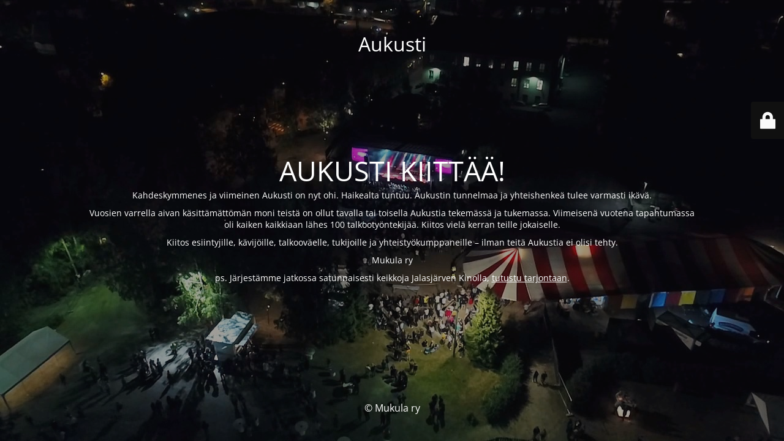

--- FILE ---
content_type: text/html; charset=UTF-8
request_url: https://aukusti.fi/talkoo/
body_size: 1963
content:
<!DOCTYPE html>
<html lang="fi">
<head>
	<meta charset="UTF-8" />
	<title>AUKUSTI KIITTÄÄ!</title>	<link rel="icon" href="https://aukusti.fi/wp-content/uploads/2023/01/a-150x150.png" sizes="32x32" />
<link rel="icon" href="https://aukusti.fi/wp-content/uploads/2023/01/a-300x300.png" sizes="192x192" />
<link rel="apple-touch-icon" href="https://aukusti.fi/wp-content/uploads/2023/01/a-300x300.png" />
<meta name="msapplication-TileImage" content="https://aukusti.fi/wp-content/uploads/2023/01/a-300x300.png" />
	<meta name="viewport" content="width=device-width, maximum-scale=1, initial-scale=1, minimum-scale=1">
	<meta name="description" content=""/>
	<meta http-equiv="X-UA-Compatible" content="" />
	<meta property="og:site_name" content="Aukusti - "/>
	<meta property="og:title" content="AUKUSTI KIITTÄÄ!"/>
	<meta property="og:type" content="Maintenance"/>
	<meta property="og:url" content="https://aukusti.fi"/>
	<meta property="og:description" content="Kahdeskymmenes ja viimeinen Aukusti on nyt ohi. Haikealta tuntuu. Aukustin tunnelmaa ja yhteishenkeä tulee varmasti ikävä.

Vuosien varrella aivan käsittämättömän moni teistä on ollut tavalla tai toisella Aukustia tekemässä ja tukemassa. Viimeisenä vuotena tapahtumassa oli kaiken kaikkiaan lähes 100 talkootyöntekijää. Kiitos vielä kerran teille jokaiselle.

Kiitos esiintyjille, kävijöille, talkooväelle, tukijoille ja yhteistyökumppaneille – ilman teitä Aukustia ei olisi tehty.

Mukula ry

ps. Järjestämme jatkossa satunnaisesti keikkoja Jalasjärven Kinolla, tutustu tarjontaan."/>
		<link rel="profile" href="http://gmpg.org/xfn/11" />
	<link rel="pingback" href="https://aukusti.fi/xmlrpc.php" />
	<link rel='stylesheet' id='mtnc-style-css' href='https://aukusti.fi/wp-content/plugins/maintenance/load/css/style.css?ver=1673115042' media='all' />
<link rel='stylesheet' id='mtnc-fonts-css' href='https://aukusti.fi/wp-content/plugins/maintenance/load/css/fonts.css?ver=1673115042' media='all' />
<style type="text/css">body {background-color: #111111}.preloader {background-color: #111111}body {font-family: Open Sans; }.site-title, .preloader i, .login-form, .login-form a.lost-pass, .btn-open-login-form, .site-content, .user-content-wrapper, .user-content, footer, .maintenance a{color: #ffffff;} a.close-user-content, #mailchimp-box form input[type="submit"], .login-form input#submit.button  {border-color:#ffffff} input[type="submit"]:hover{background-color:#ffffff} input:-webkit-autofill, input:-webkit-autofill:focus{-webkit-text-fill-color:#ffffff} body &gt; .login-form-container{background-color:#111111}.btn-open-login-form{background-color:#111111}input:-webkit-autofill, input:-webkit-autofill:focus{-webkit-box-shadow:0 0 0 50px #111111 inset}input[type='submit']:hover{color:#111111} #custom-subscribe #submit-subscribe:before{background-color:#111111} </style>		<!--[if IE]>
	<style type="text/css">

	</style>
	<script type="text/javascript" src="https://aukusti.fi/wp-content/plugins/maintenance/load/js/jquery.backstretch.min.js"></script>
	<![endif]-->
	<link rel="stylesheet" href="https://fonts.bunny.net/css?family=Open%20Sans:300,300italic,regular,italic,600,600italic,700,700italic,800,800italic:300"></head>

<body class="maintenance ">

<div class="main-container">
	<div class="preloader"><i class="fi-widget" aria-hidden="true"></i></div>	<div id="wrapper">
		<div class="center logotype">
			<header>
				<div class="logo-box istext" rel="home"><h1 class="site-title">Aukusti</h1></div>			</header>
		</div>
		<div id="content" class="site-content">
			<div class="center">
                <h2 class="heading font-center" style="font-weight:300;font-style:normal">AUKUSTI KIITTÄÄ!</h2><div class="description" style="font-weight:300;font-style:normal"><p>Kahdeskymmenes ja viimeinen Aukusti on nyt ohi. Haikealta tuntuu. Aukustin tunnelmaa ja yhteishenkeä tulee varmasti ikävä.</p>
<p>Vuosien varrella aivan käsittämättömän moni teistä on ollut tavalla tai toisella Aukustia tekemässä ja tukemassa. Viimeisenä vuotena tapahtumassa oli kaiken kaikkiaan lähes 100 talkootyöntekijää. Kiitos vielä kerran teille jokaiselle.</p>
<p>Kiitos esiintyjille, kävijöille, talkooväelle, tukijoille ja yhteistyökumppaneille – ilman teitä Aukustia ei olisi tehty.</p>
<p>Mukula ry</p>
<p>ps. Järjestämme jatkossa satunnaisesti keikkoja Jalasjärven Kinolla, <a href="https://kinojalasjarvi.fi/">tutustu tarjontaan</a>.</p>
</div>			</div>
		</div>
	</div> <!-- end wrapper -->
	<footer>
		<div class="center">
			<div style="font-weight:300;font-style:normal">© Mukula ry</div>		</div>
	</footer>
					<picture class="bg-img">
						<img src="https://aukusti.fi/wp-content/uploads/2023/01/Aukusti7.jpg">
		</picture>
	</div>

	<div class="login-form-container">
		<input type="hidden" id="mtnc_login_check" name="mtnc_login_check" value="b50c1b37ef" /><input type="hidden" name="_wp_http_referer" value="/talkoo/" /><form id="login-form" class="login-form" method="post"><label>User Login</label><span class="login-error"></span><span class="licon user-icon"><input type="text" name="log" id="log" value="" size="20" class="input username" placeholder="Username" /></span><span class="picon pass-icon"><input type="password" name="pwd" id="login_password" value="" size="20" class="input password" placeholder="Password" /></span><a class="lost-pass" href="https://aukusti.fi/wp-login.php?action=lostpassword">Lost Password</a><input type="submit" class="button" name="submit" id="submit" value="Login" /><input type="hidden" name="is_custom_login" value="1" /><input type="hidden" id="mtnc_login_check" name="mtnc_login_check" value="b50c1b37ef" /><input type="hidden" name="_wp_http_referer" value="/talkoo/" /></form>		    <div id="btn-open-login-form" class="btn-open-login-form">
        <i class="fi-lock"></i>

    </div>
    <div id="btn-sound" class="btn-open-login-form sound">
        <i id="value_botton" class="fa fa-volume-off" aria-hidden="true"></i>
    </div>
    	</div>
<!--[if !IE]><!--><script src="https://aukusti.fi/wp-includes/js/jquery/jquery.min.js?ver=3.7.1" id="jquery-core-js"></script>
<script src="https://aukusti.fi/wp-includes/js/jquery/jquery-migrate.min.js?ver=3.4.1" id="jquery-migrate-js"></script>
<!--<![endif]--><script id="_frontend-js-extra">
var mtnc_front_options = {"body_bg":"https://aukusti.fi/wp-content/uploads/2023/01/Aukusti7.jpg","gallery_array":[],"blur_intensity":"5","font_link":["Open Sans:300,300italic,regular,italic,600,600italic,700,700italic,800,800italic:300"]};
//# sourceURL=_frontend-js-extra
</script>
<script src="https://aukusti.fi/wp-content/plugins/maintenance/load/js/jquery.frontend.js?ver=1673115043" id="_frontend-js"></script>

</body>
</html>
